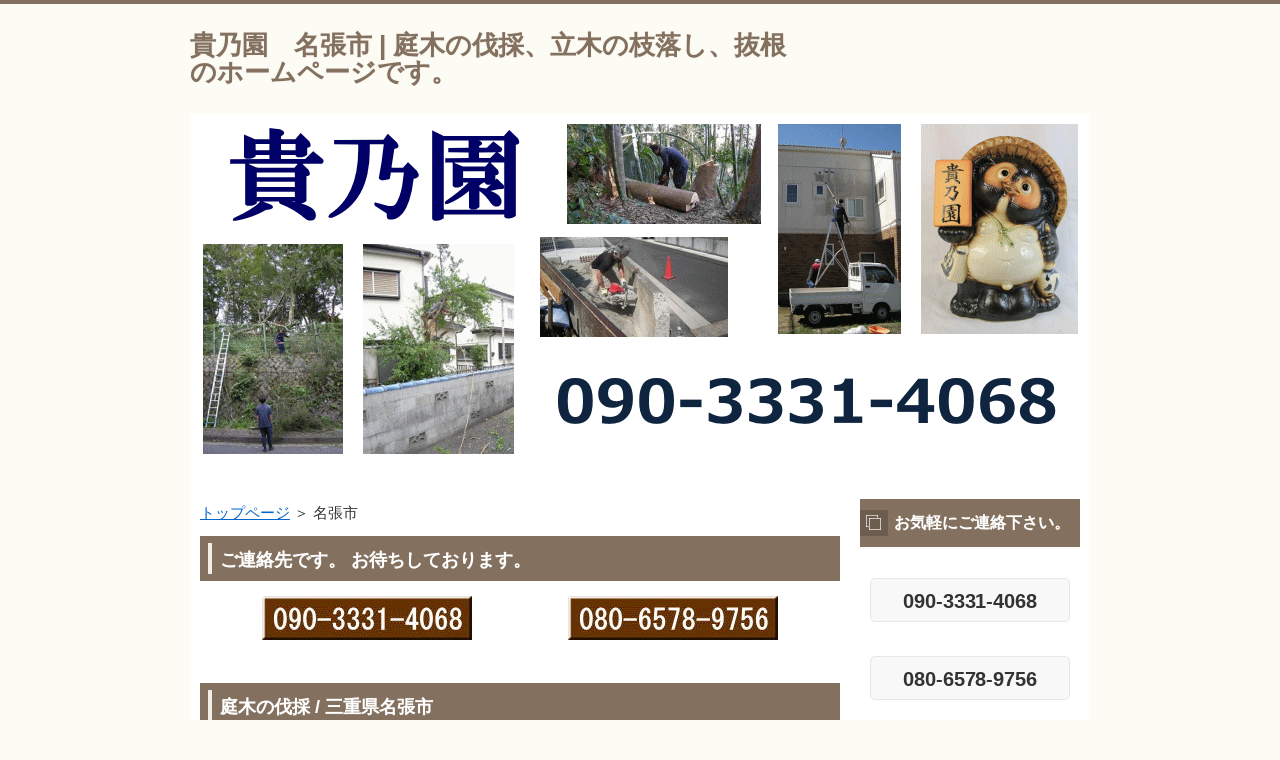

--- FILE ---
content_type: text/html
request_url: http://t15.ssk23.net/nabari/
body_size: 14289
content:
<?xml version="1.0" encoding="Shift_JIS"?>
<!DOCTYPE html PUBLIC "-//W3C//DTD XHTML 1.0 Transitional//EN" "http://www.w3.org/TR/xhtml1/DTD/xhtml1-transitional.dtd">
<html xmlns="http://www.w3.org/1999/xhtml" xml:lang="ja" lang="ja">
<head>
<meta http-equiv="Content-Type" content="text/html; charset=Shift_JIS" />
<meta http-equiv="Content-Style-Type" content="text/css" />
<meta http-equiv="Content-Script-Type" content="text/javascript" />
<meta name="viewport" content="width=device-width, initial-scale=1.0, minimum-scale=1.0, maximum-scale=1.0, user-scalable=no" />
<meta http-equiv="X-UA-Compatible" content="IE=edge,chrome=1" />
<title>貴乃園　名張市 | 庭木の伐採、立木の枝落し、抜根のホームページです。</title>
<meta name="keywords" content="名張市, 庭木, 伐採、立木, 枝落し, 草刈り, 抜根, 庭石, コンクリ, ブロック" />
<meta name="description" content="Tel : 090-4404-3659 | 貴乃園 三重県名張市 | 庭木の伐採、立木の枝落し、草刈り、抜根、庭石の撤去・残土の処分が得意です。 コンクリ斫り、ブロック解体、物置・プレハブ・カーポート・ウッドデッキ・看板撤去、高圧洗浄 etc.... 対応致します。" />
<script src="https://ajax.googleapis.com/ajax/libs/jquery/1.9.1/jquery.min.js" type="text/javascript"></script>
<script src="../js/config.js" type="text/javascript"></script>
<script src="../js/jquery.easing.1.3.js"></script>
<link rel="stylesheet" href="../styles.css" type="text/css" />
<link rel="stylesheet" href="../css/textstyles.css" type="text/css" />
<link rel="alternate" type="application/rss+xml" title="RSS" href="http://t15.ssk23.net/rss.xml" />

</head>
<body>
<div id="wrapper">
<div id="top">
<h1 id="logo"><a href="../">貴乃園　名張市 | 庭木の伐採、立木の枝落し、抜根のホームページです。</a></h1>
</div>

<div id="headerbox">
<div class="inner">
<div id="header">
<img src="../img/header.jpg" alt="貴乃園　名張市 | 庭木の伐採、立木の枝落し、抜根のホームページです。" />

</div>
</div>
</div>
<div id="column2">
<div id="contents">
<div id="layoutbox">
<div id="main">
<div id="siteNavi"><a href="../">トップページ</a> ＞ 名張市</div>
<h3><span>ご連絡先です。 お待ちしております。</span></h3>
<div id="space1">
<div class="layout_box" style="border-spacing: 8px 0">
<div class="layout_l" style="width: 50%">
<p class="txt-img" style="text-align:center"><a href="tel:09033314068"><img src="../img/090-3331-4068.jpg" alt="090-3331-4068" /></a></p>
</div>
<div class="layout_r" style="width: 50%">
<p class="txt-img" style="text-align:center"><img src="../img/080-6578-9756.jpg" alt="080-6578-9756" /></p>
</div>
</div>
</div>
<h2><span>庭木の伐採 / 三重県名張市</span></h2>

<div id="text1">

<ul>
<li>地上部分すべての樹木伐採撤去、抜根まで、あらゆる庭木の伐採作業を承ります。</li>
<li>高さ、太さにかかわらず、ご遠慮なくご相談ください。</li>
<li>長短ハシゴや脚立はもちろん、高所作業車・吊下げ式クレーン車の導入まで、効率的に作業いたします。</li>
<li>伐採した処分庭木のボリュームが大きいときには、パッカー車(圧縮収集車)を利用可能です。</li>
<li>処分持ち込先の限られる竹(特にモウソウチク)やシュロの伐採処分も承ります。</li>
<li>中が空洞で積載効率の悪い竹や笹がメインの場合には、粉砕機を持込み可能です。</li>
<li>年間365日営業ですので、土日祝日の伐採作業日指定も承ります。</li>
<li>エンジン式チェンソーでは、騒音のご心配がある場合には、電動チェンソーを持参可能ですので、予めお申し付けください。</li>
<li>同業個人事業主の手配が可能です。従い、当日の追加ご発注にも柔軟・迅速に対応いたします。</li>
<li>なお、小型の電動チェンソー及び脚立は、常時、トラックに積んでおります。</li>
</ul>
<p>&nbsp;</p>
<div class="layout_box responsive" style="border-spacing: 2px 0">
<div class="layout_l" style="width: 50%">
<div class="layout_box responsive" style="border-spacing: 2px 0"><div class="layout_l" style="width: 50%">
<p style="text-align:center;"><img src="../img/04 bassai.jpg" alt="庭木の伐採" /></p>
<p style="text-align:center;">庭木の伐採</p>
</div>
<div class="layout_r" style="width: 50%">
<p style="text-align:center;"><img src="../img/01 bassai.jpg" alt="大木の伐採" /></p>
<p style="text-align:center;">大木の伐採</p>
</div>
</div>
</div>
<div class="layout_r" style="width: 50%">
<div class="layout_box responsive" style="border-spacing: 2px 0"><div class="layout_l" style="width: 50%">
<p style="text-align:center;"><img src="../img/02 bassai.jpg" alt="切り株を残しての伐採" /></p>
<p style="text-align:center;">切り株を残しての伐採</p>
</div>
<div class="layout_r" style="width: 50%">
<p style="text-align:center;"><img src="../img/06 bassasi.jpg" alt="粉砕機とパッカー車" /></p>
<p style="text-align:center;">粉砕機とパッカー車</p>
</div>
</div>
</div>
</div>
<p>&nbsp;</p>

</div>

<h3><span>立木の枝落し / 名張市</span></h3>

<div id="text2">

<li>ご近所からの要望での越境枝の切落し</li>
<li>道路にはみ出した枝のカット</li>
<li>陽当たり改善の一部伐採</li>
<li>定期的な部分伐採</li>
<li>落葉前のスモールサイジング</li>
<li>電線対策</li>
</ul>
<p>　　高所作業車の導入も可能です。</p>
<p>&nbsp;</p>
<div class="layout_box responsive" style="border-spacing: 5px 0">
<div class="layout_l" style="width: 50%">
<p><img src="../img/51.jpg" alt="庭木の伐採　枝落し" /></p>
</div>
<div class="layout_r" style="width: 50%">
<p><img src="../img/kk.jpg" alt="立ち木の伐採　枝落し" /></p>
</div>
</div>
<p>&nbsp;</p>

</div>

<h3><span>草刈り・整地作業 / 三重県名張市</span></h3>

<div id="text3">

<ul>
<li>木の伐採前の大雑把な草刈りから、砂利を敷く為の丁寧な草刈りまで必要に応じ作業致します。</li>
<li>鉄の歯、ナイロンのワイヤー、手作業用鎌すべて対応可能です。</li>
<li>エンジン式刈払機では、騒音のご心配があるい場合には、電動刈払機を持参可能ですので、予めお申し付けください。</li>
</ul>
<p>&nbsp;</p>
<div class="layout_box responsive" style="border-spacing: 2px 0"><div class="layout_l" style="width: 50%">
<p style="text-align:center;"><img src="../img/180.jpg" alt="草刈り" />草刈り</p>
</div>
<div class="layout_r" style="width: 50%">
<p><img src="../img/181.jpg" alt="自走式草刈機" /></p>
<p style="text-align:center;">自走式草刈機</p>
</div>
</div>
<p>&nbsp;</p>

</div>

<h3><span>抜根作業、庭石の撤去、残土搬出 / 名張市</span></h3>

<div id="text4">

<ul>
<li>樹木の抜根は、ユニック車(吊上げ機械付き車両)での吊上げ、ミニショベルでの掘出し、完全手作業と現場に応じ対応致します。</li>
<li>庭石の撤去は、伐採ご注文と併せてご注文頂くケースが多いですが、単独でもご商談を承ります。</li>
</ul>
<p>&nbsp;</p>
<div class="layout_box responsive" style="border-spacing: 2px 0"><div class="layout_l" style="width: 33%">
<p><img src="../img/31 ne.jpg" alt="抜根作業" /></p>
</div>
<div class="layout_r" style="width: 67%">
<div class="layout_box responsive" style="border-spacing: 2px 0"><div class="layout_l" style="width: 50%">
<p><img src="../img/95 sotne.jpg" alt="庭石" /></p>
</div>
<div class="layout_r" style="width: 50%">
<p><img src="../img/96 stone.jpg" alt="残土処分" /></p>
</div>
</div>
</div>
</div>
<p>&nbsp;</p>

</div>

<h3><span>コンクリブロック・コンクリートの斫り撤去 / 三重県名張市</span></h3>

<div id="text5">

<ul>
<li>車庫の出入り口間口拡張のコンクリート塀の一部解体</li>
<li>７段積みコンクリートブロックを３段への上部のみ撤去</li>
<li>隣地購入により境界ブロック撤去</li>
<li>門柱の解体　　　　<span style="color:#0009C5"><span style="font-size:18px" class="lbg">その他解体工事を承ります。</span></span>　</li>
</ul>
<p>&nbsp;</p>
<div class="layout_box responsive" style="border-spacing: 2px 0"><div class="layout_l" style="width: 50%">
<div class="layout_box responsive" style="border-spacing: 2px 0"><div class="layout_l" style="width: 50%">
<p style="text-align:center;"><img src="../img/41 block.jpg" alt="ブロック塀の撤去" /></p>
<p style="text-align:center;">ブロック塀の撤去</p>
</div>
<div class="layout_r" style="width: 50%">
<p style="text-align:center;"><img src="../img/44 block.jpg" alt="ブロック斫り" /></p>
<p style="text-align:center;">ブロック斫り作業</p>
</div>
</div>
</div>
<div class="layout_r" style="width: 50%">
<div class="layout_box responsive" style="border-spacing: 2px 0"><div class="layout_l" style="width: 50%">
<p style="text-align:center;"><img src="../img/49 concreat.jpg" alt="エンジンカッター" /></p>
<p style="text-align:center;">エンジンカッター工事</p>
</div>
<div class="layout_r" style="width: 50%">
<p style="text-align:center;"><img src="../img/48 concreat.jpg" alt="門柱解体＆撤去" /></p>
<p style="text-align:center;">門柱解体撤去</p>
</div>
</div>
</div>
</div>
<p>&nbsp;</p>

</div>

<h3><span>プレハブ・物置小屋、ウッドデッキ、カーポート、看板 etc...の解体作業も承ります。 / 名張市</span></h3>

<div id="text6">

<ul>
<li>プレハブや物置の中には多少なりともご不用品が残っているケースがほとんどです。まとめて引き受けて処分します。</li>
<li>ウッドデッキについては、土台のコンクリートを処分する場合・しない場合ともに作業可能です。</li>
<li>カーポートと看板の撤去にも対応しています。</li>
</ul>
<p>&nbsp;</p>
<div class="layout_box responsive" style="border-spacing: 2px 0"><div class="layout_l" style="width: 50%">
<div class="layout_box responsive" style="border-spacing: 2px 0"><div class="layout_l" style="width: 50%">
<p style="text-align:center;"><img src="../img/53 house.jpg" alt="" /></p>
<p style="text-align:center;">プレハブ・物置の解体</p>
</div>
<div class="layout_r" style="width: 50%">
<p style="text-align:center;"><img src="../img/71 wooddeck.jpg" alt="ウッドデッキ解体" /></p>
<p style="text-align:center;">ウッドデッキ解体</p>
</div>
</div>
</div>
<div class="layout_r" style="width: 50%">
<div class="layout_box responsive" style="border-spacing: 2px 0"><div class="layout_l" style="width: 50%">
<p style="text-align:center;"><img src="../img/61 car.jpg" alt="カーポート解体" /></p>
<p style="text-align:center;">カーポート解体</p>
</div>
<div class="layout_r" style="width: 50%">
<p style="text-align:center;"><img src="../img/g2.jpg" alt="看板撤去" /></p>
<p style="text-align:center;">看板撤去</p>
</div>
</div>
</div>
</div>
<p>&nbsp;</p>

</div>

<h3><span>高圧洗浄を始めました。 三重県名張市</span></h3>

<div id="text7">

<ul>
<li>庭木の伐採用の長梯子や大脚立がありますので、２階建てまでを条件に高圧洗浄作業を承ります。</li>
<li>とくに、足場は設置いたしません。</li>
<li>新築同様とまではいきませんが、見違えるように奇麗になります。</li>
<li>『庭木伐採』と同日の作業も可能です。</li>
</ul>
<p>&nbsp;</p>
<div class="layout_box responsive" style="border-spacing: 2px 0"><div class="layout_l" style="width: 50%">
<div class="layout_box responsive" style="border-spacing: 2px 0"><div class="layout_l" style="width: 50%">
<p><img src="../img/81 kouatsu.jpg" alt="高圧洗浄" /></p>
</div>
<div class="layout_r" style="width: 50%">
<p><img src="../img/gaby.jpg" alt="名張市, 庭木, 伐採、立木, 枝落し, 草刈り, 抜根, 庭石, コンクリ, ブロック" /></p>
</div>
</div>
</div>
<div class="layout_r" style="width: 50%">
<div class="layout_box responsive" style="border-spacing: 2px 0"><div class="layout_l" style="width: 50%">
<p><img src="../img/82 kouatsu.jpg" alt="名張市, 庭木, 伐採、立木, 枝落し, 草刈り, 抜根, 庭石, コンクリ, ブロック" /></p>
</div>
<div class="layout_r" style="width: 50%">
<p><img src="../img/ma.jpg" alt="名張市, 庭木, 伐採、立木, 枝落し, 草刈り, 抜根, 庭石, コンクリ, ブロック" /></p>
</div>
</div>
</div>
</div>
<p>&nbsp;</p>

</div>

<h3><span>庭木伐採の貴乃園　出張エリア / 三重県名張市以外へも伺います。</span></h3>

<div id="text8">

<p><img src="../img/mie.jpg" alt="名張市, 庭木, 伐採、立木, 枝落し, 草刈り, 抜根, 庭石, コンクリ, ブロック" /></p>

</div>


</div>
<div id="menu">

<h4><span>お気軽にご連絡下さい。</span></h4>
<div class="menubox"><div id="space3"><br />
<div class="btn04 green btn-rounded fnt20"><a href="tel:09033314068">090-3331-4068</a></div>
<br />
<div class="btn04 green btn-rounded fnt20"><a href="tel:08065789756">080-6578-9756</a></div>
<br />
<p class="txt-img" style="text-align: center"><a href="http://used23.com/phpformmail4/" rel="noopener" target="_blank"><img src="../img/9.jpg" width="144" height="53" class="image-center" alt="お問い合わせフォーム" /></a></p>
<br />
<div class="btn04 pink btn-rounded fnt16"><a href="mailto:nagoya@wp23.net">nagoya@wp23.net</a></div>
</div></div>
<h4><span>メニュー</span></h4>
<div class="menubox menulist"><ul id="menu1">
<li><a href="../">サイトの Index.</a></li>
<li><a href="../map/">出張エリア</a></li>
<li><a href="../us/">サイト運営者</a></li>
</ul></div>
<h4><span>最近の投稿</span></h4>
<div class="menubox menulist"><ul id="menu2">
<li><a href="../entry34.html">大銀杏を高所作業車で伐採</a></li>
<li><a href="../entry33.html">営業電話はご遠慮ください。</a></li>
<li><a href="../entry32.html">高齢者向け住宅からの退去お手伝い</a></li>
<li><a href="../entry31.html">高所作業車で高圧洗浄</a></li>
<li><a href="../entry30.html">花壇の掘り出し撤去</a></li>
</ul></div>
<h4><span>「解体ステーション」　出張エリア</span></h4>
<div class="menubox menulist"><ul id="menu3">
<li><a href="../matsusaka/">松阪市</a></li>
<li><a href="../suzuka/">鈴鹿市</a></li>
<li><a href="../kuwana/">桑名市</a></li>
<li><a href="../yokkaichi/">四日市市</a></li>
<li><a href="../kameyama/">亀山市</a></li>
<li><a href="../ise/">伊勢市</a></li>
<li><a href="../inabe/">いなべ市</a></li>
<li><a href="../tsu/">三重県津市</a></li>
<li><a href="../iga/">伊賀市</a></li>
<li><a href="../nabari/">名張市</a></li>
<li><a href="../toba/">鳥羽市</a></li>
<li><a href="../shima/">志摩市</a></li>
<li><a href="../toin/">東員町</a></li>
<li><a href="../asahi/">朝日町</a></li>
<li><a href="../kawagoe/">川越町</a></li>
<li><a href="../komono/">菰野町</a></li>
<li><a href="../kisosaki/">木曽岬町</a></li>
<li><a href="../tamaki/">玉城町</a></li>
<li><a href="../meiwa/">明和町</a></li>
<li><a href="../taki/">多気町</a></li>
<li><a href="../watarai/">度会町</a></li>
<li><a href="../taiki/">大紀町</a></li>
<li><a href="../minamiise/">南伊勢町</a></li>
<li><a href="../odai/">大台町</a></li>
<li><a href="../yatomi/">愛知県弥富市</a></li>
<li><a href="../tobishima/">飛島村</a></li>
<li><a href="../nagoya/">名古屋市</a></li>
</ul></div>

</div>
<br class="clear" />
</div>
<div id="pagetop"><a href="#top">このページの先頭へ戻る</a></div>
</div>
</div>
<div id="footer">
<div class="inner">
<div id="footsub"><a href="../sitemap.html">サイトマップ</a></div>
</div>
<div class="copyright">Copyright (C) 2026 貴乃園　三重 | 庭木の伐採、立木の枝落し、抜根のホームページです。All Rights Reserved.</div>
</div>
</div>
</body>
</html>

--- FILE ---
content_type: text/css
request_url: http://t15.ssk23.net/styles.css
body_size: 47979
content:
@charset "shift_jis";
@import url("./css/tables.css");
@import url("./css/commonstyles.css");
@import url("./css/textstyles.css");
/*
==================================================
スタイルの初期化
==================================================
*/
*{
	margin: 0;
	padding: 0;
}
html, body, div, span, applet, object, iframe, h1, h2, h3, h4, h5, h6, p, blockquote, pre, a, abbr, acronym, address, big, cite, code, del, dfn, em, font, img, ins, kbd, q, s, samp, small, strike, strong, sub, sup, tt, var, b, u, i, center, dl, dt, dd, ol, ul, li, fieldset, form, label, legend, table, caption {
	background: transparent;
	border: 0;
	font-size: 100%;
	outline: 0;
	vertical-align: baseline;
}
blockquote:before, blockquote:after, q:before, q:after {
	content: '';
	content: none;
}
body { line-height: 1; }
ol, ul { list-style: none; }
blockquote, q { quotes: none; }
div, p, h1, h2, h3, h4, h5, h6 {
	_zoom: 1;
	display: block;
	text-align: left;
}
img {
	border: 0;
}
@media screen and (max-width: 899px) {
	img {
		font-size: 0;
		height: auto;
		line-height: 0;
		max-width: 100%;
		vertical-align: top;
	}
}
@media screen and (max-width: 640px) {
	img {
		float: none !important;
	}
}
:focus { outline: 0; }
ins { text-decoration: none; }
del { text-decoration: line-through; }
table {
	border-collapse: collapse;
	border-spacing: 0;
}
input, select {
	vertical-align: middle;
}
/*
==================================================
基本スタイル
==================================================
*/
body {
	background-color: #fcfbf4;
	border-top: 4px solid #83705e;
	color: #333333;
	font-family: 'メイリオ', Helvetica, 'Hiragino Kaku Gothic Pro', sans-serif;
	font-size: 15px;
	line-height: 180%;
	text-align: center;
	letter-spacing: -0.001em;		/* iOS4でのテキストの隙間への対応 */
	-webkit-text-size-adjust: 100%;		/* 文字サイズの自動調整機能のキャンセル */
}
h1, h2, h3, h4, h5, h6, .title, dt {
	font-family: 'ヒラギノ角ゴ Pro W3','Hiragino Kaku Gothic Pro','メイリオ',Meiryo,Verdana,'ＭＳ Ｐゴシック',sans-serif;
	font-weight: 700;
}
.clear {
	clear: both;
	font-size: 1px;
	line-height: 0;
}
/* リスト
==================================================
*/
ul {
	margin: 0 10px;
	padding: 10px 0;
}
ul li {
	background-image: url(img/li.png);
	background-position: 5px 8px;
	background-repeat: no-repeat;
	padding: 0 0 0 16px;
}
ol {
	list-style-type: decimal;
	margin: 0 10px;
	padding: 10px 0 10px 35px;
}
/* リンク
==================================================
*/
a { color: #0066cc; }
a:hover {
	color: #0066cc;
	text-decoration: none;
}
a:hover img {
	background: none !important;
}
a img { background: none !important; }
#main a:hover, #menu a:hover, #rmenu a:hover, #pagetop a:hover {
	left: 1px;
	position: relative;
	top: 1px;
}
@media screen and (max-width: 640px) {
	#main a:hover, #menu a:hover, #rmenu a:hover, #pagetop a:hover {
		left: 0;
		position: static;
		top: 0;
	}
}
/*
==================================================
全体
==================================================
*/
/* レイアウト
==================================================
*/
#wrapper {
	overflow: hidden;
	text-align: center;
}
#contents {
	margin: 0 auto;
	padding: 30px 0 50px;
	position: relative;
	text-align: center;
	width: 900px;
	background-color: #FFF;
}
#layoutbox{
	background-color: #FFF;
	overflow: hidden;
	padding: 5px 10px;
}
#siteNavi {
	font-size: 15px;
	margin-bottom: 10px;
}
@media screen and (max-width: 899px) {
	#contents {
		padding: 30px 10px 50px;
		width: auto;
	}
	#layoutbox{
		padding: 5px;
	}
}
@media screen and (max-width: 640px) {
	#contents {
		padding: 15px 0 50px;
	}
	#layoutbox{
		padding: 5px 0;
	}
	#siteNavi {
		font-size: 13px;
		margin-bottom: 5px;
		padding: 0 10px;
	}
}
/* ページ上部へ戻る
==================================================
*/
#pagetop {
	bottom: -3px;
	clear: both;
	position: absolute;
	right: 10px;
	z-index: 5;
}
#pagetop a {
	background-image: url(img/pagetop_button.png);
	background-position: left top;
	background-repeat: no-repeat;
	display: block;
	height: 28px;
	overflow: hidden;
	text-indent: -9999px;
	width: 100px;
}
@media screen and (max-width: 899px) {
	#pagetop {
		right: 10px;
	}
	#pagetop a {
		background-image: url(img/pagetop_button2@.png);
		background-position: right top;
		padding-right: 50px;
	}
}
@media screen and (max-width: 640px) {
	#pagetop {
		bottom: 0;
		overflow: hidden;
		right: 0;
		width: 100%;
		border-top: 3px solid #e5e3da;
	}
	#pagetop a {
		background-image: url(img/pagetop_button_smp.png);
		background-position: center center;
		background-repeat: no-repeat;
		background-color: #83705e;
		border: none;
		font-size: 13px;
		height: 40px;
		line-height: 40px;
		padding: 0;
		position: relative;
		text-align: center;
		width: 100%;
	}
}
/* 検索ボックス
==================================================
*/
#searchbox {
	background-image: url(img/search_input.png);
	background-position: right top;
	background-repeat: no-repeat;
	font-size: 12px;
	left: auto;
	height: 28px;
	margin-left: 0;
	position: absolute;
	top: 2px;
	width: 100%;
	max-width: 900px;
}
#searchbox input {
	background-color: transparent;
	border: none;
	cursor: pointer;
	height: 24px;
	overflow: hidden;
	position: absolute;
	right: 170px;
	text-indent: -9999px;
	top: 2px;
	vertical-align: middle;
	width: 28px;
}
#searchbox form {
	margin: 0;
	padding: 0;
	position: relative;
}
#searchbox .skwd {
	background-image: none;
	border: 0 none;
	cursor: auto;
	font-size: 12px;
	right: 6px;
	line-height: 18px;
	text-indent: 0;
	width: 160px;
}
@media screen and (max-width: 640px) {
	#searchbox {
		background-color: #83705e;
		background-image: url(img/searchbutton.png);
		background-position: 15px 5px;
		background-repeat: no-repeat;
		margin: 10px auto 5px;
		padding: 0 15px;
		height: 40px;
		top: auto;
		right: auto;
		position: relative;
		width: 100%;
		color: #333;
	}
	#searchbox input {
		width: 30px;
		height: 26px;
		padding: 0;
		color: #333;
		left: 0px;
		-webkit-appearance: none;
	}
	#searchbox input.skwd {
		font-size: 14px;
		margin: 0 0 0 30px;
		padding: 0px 5px 0 5px;
		background-color: #fff;
		overflow: hidden;
		max-width: 100%;
		width: 82%;
	}
}
/* 回り込み・回り込み解除
==================================================
*/
.txt-img {
}
.txt-img img{
	margin: 0 8px 8px 8px;
}
.center {
	margin-bottom: 5px;
	margin-top: 5px;
	text-align: center;
}
.float-l { float: left;}
.float-r { float: right;}
.float-l img,
.float-r img {
	margin-bottom: 20px;
}
.float-l img { 
	margin-right: 20px;
}
.float-r img {
	margin-left: 20px;
}
.clear, .FloatEnd {
	clear: both;
	font-size: 1px;
	height: 0;
	line-height: 0;
}
/* (スマホ用)画像の中央揃え処理 */
@media screen and (max-width: 640px) {
	.txt-img{
		padding: 0 10px;
		text-align: center !important;
	}
	.txt-img,.txt-img img{
		float:none !important;
	}
	.float-l p,.float-l{
		text-align:center;
		float:none;
	}
}
/*
==================================================
トップ部分
==================================================
*/
/* トップ
==================================================
*/
#top {
	margin: 0 auto;
	text-align: left;
	width: 900px;
}
#top #logo, #top h1 {
	padding: 28px 0;
	width: 600px;
}
#top #logo a, #top h1 a {
	color: #83705e;
	text-shadow: 0 0 1px rgba(131,112,94,.3);
	font-size: 26px;
	font-weight: 600;
	text-decoration: none;
}
#top #logo a img, #top h1 a img {
	vertical-align: middle;
}
@media screen and (max-width: 899px) {
	#top {
		width: auto;
	}
	#top #logo, #top h1 {
		-webkit-box-sizing: border-box;
		-moz-box-sizing: border-box;
		box-sizing: border-box;
		padding: 28px 0 28px 10px;
		width: 66.6666666667%;
	}
}
@media screen and (max-width: 640px) {
	#top #logo, #top h1 {
		padding: 18px 60px 18px 10px;
		width: auto;
	}
	#top #logo a, #top h1 a {
		font-size: 18px;
	}
}
/* ヘッダー
==================================================
*/
#headerbox .inner {
	text-align: center;
}
#header {
	height: 350px;
	margin: 0 auto;
	position: relative;
	text-align: left;
	width: 900px;
}
#header img {
	left: 0;
	position: absolute;
	top: 0;
}
#header #headertxt {
	left: 50%;
	position: absolute;
	top: 80px;
	width: 45%;
}
#header .title, #header .desc{
	padding-left: 5px;
	padding-right: 5px;
}
#header .title a {
	color:#83705e;
	text-shadow: 0 0 1px rgba(131,112,94,.3);
	font-size: 28px;
	font-weight: 700;
	line-height: 120%;
	text-decoration: none;
	word-wrap: break-word;
}
#header .desc {
	color:#333;
	font-size: 15px;
	line-height: 160%;
	padding-top: 15px;
	word-wrap: break-word;
}
#header .desc span {
	color:#333;
	font-size: 15px;
	padding-top: 15px;
}
@media screen and (max-width: 899px) {
	#headerbox {
		position: relative;
	}
	#header {
		height: auto !important;
		width: auto;
	}
	#header img {
		position: static;
	}
}
@media screen and (max-width: 640px) {
	#header #headertxt {
		padding: 15px 15px 5px;
		position: static;
		width: auto;
	}
	#header .title {
		text-align: center;
		text-shadow: 1px 1px 1px rgb(204, 204, 204);
	}
	#header .title a {
		color:#83705e;
		font-size: 20px;
	}
	#header .desc {
		color:#343434;
		font-size: 12px;
	}
}
/* トップメニュー
==================================================
*/
*:first-child+html body {
	padding-left: 1px;
}
#nav {
	border-bottom: 4px solid #a19572;
	background-color: #6d5d4e;
}
#topmenubox {
	margin: 0 auto;
	text-align: center;
	width: 916px;
}
#topmenubox #topmenubtn {
	display: none;
}
#topmenu ul,#topmenu li{
	list-style-image: none;
	list-style-type: none;
	background-image: none;
}
#topmenu ul {
	font-family: 'ヒラギノ角ゴ Pro W3','Hiragino Kaku Gothic Pro','メイリオ',Meiryo,Verdana,'ＭＳ Ｐゴシック',sans-serif;
	font-weight: 700;
	overflow: hidden;
	width: 900px;
	padding: 10px 0;
}
#topmenu li {
	border-left: 1px solid #a19572;
	border-right: 1px solid #83705e;
	padding: 0;
	float: left;
	width: 148px;
}
#topmenu li:last-child{
	border-right: 1px solid #a19572;
}
#topmenu li a {
	list-style-image: none;
	color: #fff;
	display: block;
	font-size: 1em;
	text-shadow: 0 0 1px rgba(255,255,255,.3);
	overflow: hidden;
	padding: 3px;
	text-align: center;
	text-decoration: none;
}
#topmenu li a:hover {
	text-decoration: underline;
}
@media screen and (max-width: 899px) {
	#topmenubox {
		padding: 0;
		width: auto;
	}
	#topmenu ul {
		background: none repeat scroll 0 0 transparent;
		display: table;
		width: 100%;
		clear: both;
		margin: 0;
	}
	#topmenu li {
		background: none repeat scroll 0 0 transparent;
		display: table-cell;
		float: none;
		margin: 0;
		padding: 0;
		width: auto;
	}
	#topmenu li:before {
		clear: both;
		background-color: transparent;
		content: "";
		height: auto;
		left: auto;
		position: static;
		top: auto;
		width: auto;
	}
	#topmenu li a {
		position: relative;
	}
}
@media screen and (max-width: 640px) {
	#nav {
		border-bottom: none;
		background-color: none;
	}
	#topmenubox {
		padding: 0;
		position: relative;
		margin: 0;
	}
	#topmenubox #topmenubtn {
		color: #83705e;
		cursor: pointer;
		display: block;
		font-size: 10px;
		height: 20px;
		padding-top: 15px;
		position: absolute;
		right: 10px;
		text-align: center;
		top: -45px;
		width: 40px;
	}
	#topmenubox #topmenubtn:before {
		border-bottom: 3px solid #83705e;
		border-top: 3px solid #83705e;
		content: "";
		height: 3px;
		left: 7px;
		position: absolute;
		top: 0;
		width: 26px;
	}
	#topmenubox #topmenubtn:after {
		border-top: 3px solid #83705e;
		content: "";
		height: 0;
		left: 7px;
		position: absolute;
		top: 12px;
		width: 26px;
	}
	#topmenu ul {
		display: none;
		table-layout: auto;
		margin: 0;
		padding: 0;
	}
	#topmenu ul.menuon {
		display: block;
	}
	#topmenu li {
		border-bottom: 1px solid #a19572;
		display: block;
		text-align: left;
	}
	#topmenu li:last-child {
		border-bottom: none;
	}
	#topmenu li a {
		color: #fff;
		padding: 8px 45px 8px 20px;
		position: relative;
		text-align: left;
	}
	#topmenu li a:before {
		border-bottom: none;
		border-left: none;
		border-right: 2px solid #ffffff;
		border-top: 2px solid #ffffff;
		background-color: transparent;
		height: 5px;
		margin-top: -4px;
		right: 20px;
		top: 50%;
		-webkit-transform: rotate(45deg);
		transform: rotate(45deg);
		width: 5px;
	}
	#topmenu li:first-child a:after {
		background-color: transparent;
		left: 0;
		width: 0;
	}
	#topmenu li:last-child{
		border-right: none;
	}
}
/*
==================================================
メインコンテンツ
==================================================
*/
/* 記事領域
==================================================
*/
#main {
	float: right;
	overflow: hidden;
	word-wrap: break-word;
	width: 640px;
}
@media screen and (max-width: 899px) {
	#main {
		width: 72.2222222222%;
	}
}
@media screen and (max-width: 640px) {
	#main {
		float: none;
		width: 100%;
	}
}
#main .text, #text1, #text2, #text3, #text4, #text5, #text6, #text7, #text8, #text9, #text10, #space1, #space2 {
	margin-bottom: 20px;
	overflow: hidden;
	padding: 10px;
}
/* 見出し
==================================================
*/
#main h2, #main h3 {
	background-color: #83705e;
	margin-bottom: 5px;
	padding: 5px 0;
}
#main h2 span, #main h3 span {
	display: block;
	border-left: 4px solid #f1efe5;
	color: #FFF;
	font-size: 18px;
	text-shadow: 0 0 1px rgba(255,255,255,.3);
	margin: 2px 8px;
	padding: 4px 0 0 8px;
}
#main .text h3, #text1 h3, #text2 h3, #text3 h3, #text4 h3, #text5 h3, #text6 h3, #text7 h3, #text8 h3, #text9 h3, #text10 h3, #space1 h3, #space2 h3 {
	margin: 0 0 5px -10px;
}
#main h4 {
	background-image: url(img/h4-border-Bottom.gif);
	background-position: left bottom;
	background-repeat: repeat-x;
	margin: 5px auto;
	position: relative;
}
#main h4 span {
	background-image: url(img/h4.png);
	background-position: left 10px;
	background-repeat: no-repeat;
	color: #83705e;
	text-shadow: 0 0 1px rgba(131,112,94,.3);
	display: block;
	font-size: 17px;
	padding: 3px 0 3px 12px;
	position: relative;
}
#main h5 {
	background-image: url(img/h5.png);
	background-position: left top;
	background-repeat: no-repeat;
	color: #333333;
	text-shadow: 0 0 1px rgba(51,51,51,.1);
	font-size: 16px;
	line-height: 150%;
	margin: 3px auto;
	padding-left: 28px;
}
#main h6 {
	background-image: url(img/h6.png);
	background-position: left 1px;
	background-repeat: no-repeat;
	color: #333333;
	text-shadow: 0 0 1px rgba(51,51,51,.1);
	font-size: 16px;
	margin: 3px auto;
	padding-left: 22px;
	line-height: 140%;
}
#main .atn02 {
	background-color: #f2f2f2;
	background-image: url(img/atn_02.gif);
	background-position: 14px 14px;
	background-repeat: no-repeat;
	margin: 20px 0 10px;
	overflow: hidden;
	padding: 20px 20px 20px 50px;
}
@media all and (-webkit-min-device-pixel-ratio: 1.5) {
	#main .atn02 {
		background-image: url(img/atn_02@2x.gif);
		-webkit-background-size: 22px 32px;
		background-size: 22px 32px;
	}
}
#main .atn02 span {
	border-bottom: 1px dashed #c2c2c2;
	color: #4d4d4d;
	font-weight: bold;
	padding-bottom: 3px;
}
@media screen and (max-width: 640px) {
	#main h2, #main h3 {
		margin: 0;
	}
	#main .text h3, #text1 h3, #text2 h3, #text3 h3, #text4 h3, #text5 h3, #text6 h3, #text7 h3, #text8 h3, #text9 h3, #text10 h3, #space1 h3, #space2 h3 {
		margin: 20px -10px 10px;
	}
}
/*
==================================================
サイドメニュー
==================================================
*/
/* メニュー
==================================================
*/
#menu img{
	max-width:100%;
	height:auto;
}
#menu {
	float: left;
	overflow: hidden;
	width: 220px;
}
#menu ul#newEntry, #menu ul#entryarchive, #rmenu ul#newEntry, #rmenu ul#entryarchive {
	background-image: url(img/menubox_bg.gif);
	background-position: center bottom;
	background-repeat: repeat-x;
	padding: 0 0 5px 0;
}
#menu .rankbox {
	border-bottom: 1px solid #E6E6E6;
	font-size: 12px;
	margin-bottom: 10px;
	padding-bottom: 10px;
}
#menu .rankbox img {
	width: 185px;
}
.menubox {
	margin-bottom: 25px;
}
.menulist {
	margin-bottom: 0 !important;
	overflow: hidden;
}
.menulist ul {
	margin-bottom: 25px;
	padding: 0 0 5px 0;
}
.menulist li {
	background: none repeat scroll 0 0 transparent;
	border-bottom: 1px solid #e6e6e6;
	line-height: 150%;
	padding: 0;
	position: relative;
}
.menulist li a {
	background-image: url(img/menu_bg.png);
	background-position: 1px 17px;
	background-repeat: no-repeat;
	color: #333333;
	display: block;
	font-size: 14px;
	padding: 12px 10px 12px 15px;
	text-decoration: none;
}
.menulist li a:hover {
	color: #998b84;
	text-decoration: underline;
}
.menulist .l2 a {
	background-image: url(img/menu_bg2.png);
	background-position: 15px 18px;
	font-weight: normal;
	padding-left: 26px;
}
.menulist .l3 a {
	background-image: url(img/menu_bg2.png);
	background-position: 30px 18px;
	font-weight: normal;
	padding-left: 41px;
}
#menu .title, #rmenu .title, #menu h4, #rmenu h4 {
	background-color: #83705e;
	border-bottom: 2px solid #fafafa;
	overflow: hidden;
	position: relative;
	text-shadow: none;
	margin: 0;
}
#menu .title span, #rmenu .title span, #menu h4 span, #rmenu h4 span {
	background-image: url(img/menu-h4.png);
	background-position: left 11px;
	background-repeat: no-repeat;
	color: #fff;	text-shadow: 0 0 1px rgba(255,255,255,.3);
	display: block;
	font-size: 16px;
	padding: 14px 8px 14px 34px;
	line-height: 130%;
}
@media screen and (max-width: 899px) {
	#menu {
		width: 24.4444444444%;
	}
	#column2 .menulist li a , .menulist .l2 a , .menulist .l3 a {
		position: relative;
	}
}
@media screen and (max-width: 640px) {
	#menu {
		float: none;
		width: 100%;
	}
	#menu .title, #rmenu .title, #menu h4, #rmenu h4 {
		margin-left: 0;
	}
	#menu .title span, #rmenu .title span, #menu h4 span, #rmenu h4 span {
		font-size: 18px;
	}
	.menulist ul {
		margin-bottom: 5px;
	}
	.menulist .l2,
	.menulist .l3 {
		display: none;
	}
	.menubox {
		margin-bottom: 0;
	}
	#menu .title span, #rmenu .title span, #menu h4 span, #rmenu h4 span {
		border-bottom: 1px solid #e6e6e6;
		border-left: none;
		border-right: none;
		border-top: 1px solid #e6e6e6;
	}
}
/* バナー領域
==================================================
*/
.bannerbox {
	background-color: #FFF;
	-webkit-border-radius: 6px;
	-moz-border-radius: 6px;
	border-radius: 6px;
	margin-bottom: 10px;
	position: relative;
}
.bannerbox ul {
	padding: 5px;
}
.bannerbox li {
	background: none repeat scroll 0 0 transparent;
	margin-bottom: 5px;
	padding: 0;
}
.bannerbox li a {
	font-size: 15px;
}
.bannerbox li a img {
	vertical-align: bottom; 
}
@media screen and (max-width: 899px) {
	.bannerbox li:before {
		background-color: transparent;
		content: "";
		height: auto;
		left: auto;
		position: static;
		top: auto;
		width: auto;
	}
	.menulist li:before {
		background-color: transparent;
	}
}
@media screen and (max-width: 640px) {
	.bannerbox li {
		margin-bottom: 10px;
		text-align: center;
	}
}
/* 最新記事・アーカイブ
==================================================
*/
ul#newEntry li, ul#entryarchive li {
	background: none repeat scroll 0 0 transparent;
	border-bottom: 1px solid #E6E6E6;
	font-size: 12px;
	line-height: 140%;
	padding: 15px 10px;
}
@media screen and (max-width: 899px) {
	ul#newEntry li:before, ul#entryarchive li:before {
		background-color: transparent;
		content: "";
		height: auto;
		left: auto;
		position: static;
		top: auto;
		width: auto;
	}
}
/*
==================================================
フッター
==================================================
*/
#footer {
	border-top: 3px solid #e5e3da;
	background-color: #83705e;
	color: #FFF;
	font-size: 12px;
	margin: 0 auto;
	text-align: center;
}
#footer .inner {
	margin: 0 auto;
	overflow: hidden;
	padding: 2px 0 2px;
	width: 900px;
	text-align: center;
	font-size: 13px;
}
#footer a {
	color: #FFF;
}
#footer p {
	float: right;
	overflow: hidden;
	position: relative;
	word-wrap: break-word;
}
#footlinkbox {
	background-color: #83705e;
	padding: 10px 10px 5px;
	text-align: center;
}
#footermenu {
	ont-size: 0;
	letter-spacing: -.40em;
	line-height: 26px;
	margin: 0 auto;
	text-align: left;
	max-width: 900px;
}
#footermenu span {
	display: inline-block;
	margin: 0 25px 5px 0;
	*display: inline;
	*zoom: 1;
}
#footermenu a {
	border-right: 1px solid #a19572;
	color: #fff;
	letter-spacing: normal;
	line-height: 140%;
	font-size: 12px;
	padding-right: 25px;
	text-decoration: none;
}
#footermenu a:hover {
	text-decoration: underline;
}
#footer #footsub {
	text-align: center;
	max-width: 900px;
	height: auto;
	margin: 10px auto 0;
}
#footer .copyright {
	display: block;
	background-color: #6d5d4e;
	line-height: 28px;
	text-align: center;
	font-size: 14px;
}
@media screen and (max-width: 899px) {
	#footer .inner {
		text-align: center;
		max-width: 100%;
	}
	#footlinkbox {
		padding: 15px 0 5px 10px;
	}
	#footermenu {
		max-width: 100%;
	}
}
@media screen and (max-width: 640px) {
	#footer {
		background-image: none;
		border-top: none;
	}
	#footlinkbox {
		margin-bottom: 0;
		padding: 0;
	}
	#footermenu span {
		border-bottom: 1px solid #a19572;
		display: block;
		margin: 0;
	}
	#footermenu a {
		border-right: none;
		display: block;
		font-size: 13px;
		padding: 12px 24px 12px 10px;
		position: relative;
		text-decoration: none;
	}
	#footermenu {
		position: static;
		width: auto;
		margin: 0;
		padding: 0;
	}
	#footer .inner {
		background-color: #83705e;
		padding: 0px 10px 10px 0;
		line-height: 130%;
	}
	#footer #footsub {
		text-align: center;
	}
	#footer #footsub a {
		text-decoration: none;
	}
	#footer #footsub a:first-child {
		border-left: none;
	}
}
/*
==================================================
トップページ
==================================================
*/
#whatsnew {
	margin-bottom: 20px;
	position: relative;
}
#whatsnew .title {
	background-color: #83705e;
	margin-bottom: 5px;
	padding: 5px 0;
}
#whatsnew .title span {
	background-image: url(img/whatsnew_title.png);
	background-position: left top;
	background-repeat: no-repeat;
	display: block;
	color: #FFF;	text-shadow: 0 0 1px rgba(255,255,255,.3);
	font-size: 18px;
	font-weight: 600;
	margin: 2px 0px;
	padding: 4px 38px;
}
#whatsnew ul {
	padding: 0;
}
#whatsnew ul li {
	background: none repeat scroll 0 0 transparent;
	border-bottom: 1px dotted #ccc;
	font-size: 15px;
	padding: 10px 15px;
	position: relative;
}
#whatsnew ul li span {
	padding-right: 10px;
}
@media screen and (max-width: 899px) {
	#whatsnew .title {
		position: relative;
	}
	#whatsnew ul li:before {
		background-color: transparent;
	}
}
@media screen and (max-width: 640px) {
	#whatsnew {
		background-color: #fbfbfb;
		margin-bottom: 0;
		padding: 10px 0 0;
	}
	#whatsnew .title {
		margin-right: 0;
		border-bottom: none;
	}
	#whatsnew ul {
		background-color: #ffffff;
		border-bottom: 1px solid #e6e6e6;
	}
	#whatsnew ul:last-child {
		border-bottom: none;
	}
	#whatsnew ul li:last-child {
		border-bottom: none;
	}
	#whatsnew ul li span {
		color: #666666;
		display: block;
		padding-right: 0;
	}
}
/*
==================================================
カテゴリーページ
==================================================
*/
#categorylist {
	padding: 10px;
}
#categorylist .catbox {
	background-color: #fcfbf4;
	margin-right: 10px;
	margin-bottom: 30px;
	overflow: hidden;
	position: relative;
	font-size: 15px;
	_height: 1%;
}
#categorylist .thumb {
	float: left;
	padding: 0 20px 0 0;
}
#categorylist .thumb img {
	vertical-align: bottom;
}
#categorylist .body {
	overflow: hidden;
}
#categorylist .title {
	background-image: url(img/h4-border-Bottom.gif);
	background-position: left bottom;
	background-repeat: repeat-x;
	font-weight: 700;
	margin-bottom: 10px;
	overflow: hidden;
	padding: 10px 15px 8px 15px;
}
#categorylist .title a {
	background-image: url(img/category_title.png);
	background-position: left 9px;
	background-repeat: no-repeat;
	color: #83705e;
	font-size: 18px;
	line-height: 1.6;
	text-decoration: none;
	padding: 6px 22px 13px;
}
#categorylist p {
	font-size: 15px;
	line-height: 170%;
	padding: 0 15px;
}
#categorylist .more {
	float: right;
	height: 30px;
	margin: 10px 1px 1px 0;
	padding: 0 15px 15px 0;
	_height: 1%;
}
#categorylist .more a {
	background-image: url(img/button_more2.png);
	background-position: right 6px;
	background-repeat: no-repeat;
	display: block;
	padding-right: 19px;
	color: #83705e;
}
#pagelist {
	margin-bottom: 10px;
	margin-top: 10px;
	padding: 10px;
	text-align: center;
}
#pagelist ul {
	letter-spacing: -0.4em;
	padding: 0;
}
#pagelist li {
	background: none repeat scroll 0 0 transparent;
	display: inline-block;
	letter-spacing: normal;
	list-style-type: none;
	margin: 0 5px 10px;
	padding: 0;
	*display: inline;
	*zoom: 1;
}
#pagelist a {
	background-color: #fbfbfb;
	border: 1px solid #e6e6e6;
	color: #333333;
	display: inline-block;
	padding: 6px 15px;
	text-align: center;
	text-decoration: none;
	*display: inline;
	*zoom: 1;
}
#pagelist a:hover {
	background-color: #333333;
	color: #FFF;
}
@media screen and (max-width: 899px) {
	#categorylist .more a {
		background-position: right 4px;
		display: block;
		font-size: 15px;
		height: 26px;
		line-height: 24px;
		overflow: hidden;
		position: relative;
		text-align: center;
		text-indent: inherit;
	}
	#categorylist .more a:before {
		border-bottom: none;
		border-left: none;
		border-right: 1px solid #ffffff;
		border-top: 1px solid #ffffff;
		content: "";
		height: 4px;
		margin-top: -2px;
		position: absolute;
		right: 16px;
		top: 50%;
		-webkit-transform: rotate(45deg);
		transform: rotate(45deg);
		width: 4px;
	}
	#pagelist li:before {
		background-color: transparent;
		content: "";
		height: auto;
		left: auto;
		position: static;
		top: auto;
		width: auto;
	}
}
@media screen and (max-width: 640px) {
	#categorylist .catbox {
		padding: 15px;
	}
	#categorylist .thumb {
		float: left;
		padding: 0 15px 0 0;
	}
	#categorylist .thumb img {
		max-width: 100px;
	}
	#categorylist .title {
		padding: 5px 0;
	}
	#categorylist .title a {
		font-size: 16px;
		background-position: left 5px;
		line-height: 1.6;
		padding: 4px 22px 15px;
		}
	#categorylist p {
		font-size: 14px;
		line-height: 150%;
	}
}
/*
==================================================
エントリーページ
==================================================
*/
#entrylist {
	margin-right: 10px;
	margin-bottom: 20px;
	background-color: #fcfbf4;
}
#entrylist .inner {
	overflow: hidden;
	text-align: left;
}
#entrylist h4 {
	background-image: none;
	background-color: #83705e;
	margin-bottom: 5px;
	padding: 5px 0;
}
#entrylist h4 span {
	background-image: url(img/entrylist-h4.png);
	background-position: left 2px;
	background-repeat: no-repeat;
	display: block;
	color: #FFF;	text-shadow: 0 0 1px rgba(255,255,255,.3);
	line-height: 32px;
	font-size: 18px;
	margin: 2px 8px 2px 0;
	padding: 4px 8px 2px 38px;
}
#entrylist dl {
	overflow: hidden;
	position: relative;
	top: -1px;
	*height: 1%;
}
#entrylist dt {
	border-top: 1px dotted #ccc;
	margin: 0 10px;
	padding: 15px 5px;
	position: relative;
	*height: 1%;
}
#entrylist dt:first-child {
	border-top: none;
}
#entrylist dt a {
	background-image: url(img/entry_title.png);
	background-position: left 4px;
	background-repeat: no-repeat;
	display: inline-block;
	font-size: 15px;
	font-weight: 500;
	line-height: 150%;
	padding: 1px 0 1px 19px;
	*display: inline;
	*zoom: 1;
}
#entrylist dd {
	font-size: 15px;
	line-height: 150%;
	margin-top: -10px;
	padding: 0 10px 15px 25px;
}
#searchresult {
	margin-bottom: 20px;
	overflow: hidden;
	padding: 10px;
}
#relNavigate {
	margin-bottom: 15px;
	padding-bottom: 10px;
	padding-top: 10px;
	text-align: center;
}
#relNavigate a {
	font-size: 14px;
	font-weight: 700;
	margin-left: 10px;
	margin-right: 10px;
}
@media screen and (max-width: 640px) {
	#entrylist {
		margin: 0;
		padding: 0;
	}
	#entrylist h4 {
		margin-left: -10px;
		padding: 8px;
	}
	#entrylist h4 span {
		font-size: 18px;
	}
	#entrylist dl {
		border-bottom: none;
		padding: 0 5px;
		top: 0;
	}
	#entrylist dt {
		padding: 15px 5px;
	}
	#entrylist dt:first-child {
		border-top: none;
	}
	#entrylist dt a {
		font-size: 15px;
	}
	#entrylist dt a:hover {
		position: relative;
	}
	#entrylist dd {
		font-size: 14px;
		line-height: 140%;
		padding: 0 5px 15px 20px;
	}
	#relNavigate a {
		background-color: #FBFBFB;
		color: #333333;
		display: inline-block;
		height: 40px;
		line-height: 40px;
		position: relative;
		text-decoration: none;
		width: 35%;
		z-index: 0;
	}
	#relNavigate a:hover {
		position: relative;
	}
	#relNavigate a:first-child {
		border-bottom: 1px solid #E6E6E6;
		border-right: 1px solid #E6E6E6;
		border-top: 1px solid #E6E6E6;
	}
	#relNavigate a:last-child {
		border-bottom: 1px solid #E6E6E6;
		border-left: 1px solid #E6E6E6;
		border-top: 1px solid #E6E6E6;
	}
	#relNavigate a:before {
		background-color: #FBFBFB;
		content: "";
		height: 29px;
		position: absolute;
		top: 5px;
		-webkit-transform: rotate(45deg);
		transform: rotate(45deg);
		width: 29px;
		z-index: -1;
	}
	#relNavigate a:first-child:before {
		border-bottom: 1px solid #E6E6E6;
		border-left: 1px solid #E6E6E6;
		left: -15px;
	}
	#relNavigate a:last-child:before {
		border-right: 1px solid #E6E6E6;
		border-top: 1px solid #E6E6E6;
		right: -15px;
	}
}
/*
==================================================
サイトマップページ
==================================================
*/
#sitemaps ul {
	margin: 0;
	padding: 5px 10px;
}
#sitemaps li {
	background-image: none;
	line-height: 0;
	padding: 0;
}
#sitemaps .l1 {
	margin-top: 10px;
}
#sitemaps .l2 {
	margin-top: 5px;
}
#sitemaps .l3 {
	margin-top: 5px;
}
#sitemaps li a {
	background-image: url(img/menu_bg.png);
	background-position: left 8px;
	background-repeat: no-repeat;
	display: inline-block;
	line-height: 180%;
	list-style-image: none;
	list-style-type: none;
	padding-left: 12px;
	*display: inline;
	*zoom:1;
	color: #333;
	text-decoration: none;
}
#sitemaps .l1 a {
	font-size: 16px;
	font-weight: 700;
}
#sitemaps .l2 a {
	background-image: url(img/menu_bg2.png);
	font-size: 14px;
	margin-left: 25px;
}
#sitemaps .l3 a {
	background-image: url(img/menu_bg2.png);
	background-position: left 6px;
	font-size: 12px;
	margin-left: 45px;
}
@media screen and (max-width: 640px) {
	#sitemaps ul {
		padding: 0 10px;
	}
	#sitemaps li {
		border-bottom: 1px solid #ddd;
	}
	#sitemaps .l1,
	#sitemaps .l2,
	#sitemaps .l3 {
		margin-top: 0;
	}
	#sitemaps li a {
		display: block;
		padding: 12px 10px 12px 25px;
		text-decoration: none;
	}
	#sitemaps .l1 a {
		background-position: 10px 18px;
		line-height: 1.5;
	}
	#sitemaps .l2 a {
		margin-left: 0;
		background-position: 25px 20px;
		padding: 12px 40px;
	}
	#sitemaps .l3 a {
		font-size: 13px;
		background-position: 2px 16px;
		padding: 10px 15px;
	}
	#sitemaps li a:before {
		left: 20px;
		top: 20px;
	}
	#sitemaps .l2 a:before {
		left: auto;
		margin-top: -3px;
		right: 20px;
		top: 50%;
	}
	#sitemaps .l3 a:before {
		left: 50px;
	}
}
/*
==================================================
フリースペース
==================================================
*/
#space1, #space2 { margin-bottom: 25px }
#space3, #space4, #space5, #space6 {
	line-height: 130%;
	padding: 10px;
}
.grayline{
	border: 1px solid #CCCCCC;
	margin: 10px;
}
.graybg{
	margin: 10px;
}
#main .grayline{
	margin: 10px;
	padding:10px;
	margin-bottom:15px;
}
#menu .grayline{
	font-size:90%;
	padding:8px;
	margin-bottom:15px;
}
}
/*
==================================================
ブログモード
==================================================
*/
.blog {
	border-bottom-color: #e6e6e6;
	border-bottom-style: solid;
	border-bottom-width: 1px;
	margin-bottom: 15px;
	overflow: hidden;
	padding: 10px;
}
.blog .thumb {
	float: left;
	margin-right: 15px;
}
.blog .thumb img { width: 125px; }
.blog .title {
	background-image: url(img/h6.png);
	background-position: 10px 1px;
	background-repeat: no-repeat;
	color: #333333;
	text-shadow: 0 0 1px rgba(51,51,51,.1);
	font-size: 16px;
	margin: 3px auto;
	padding-left: 34px;
	line-height: 140%;
}
.blog .title a { color: #333; }
.blog .info {
	color: #666;
	margin-bottom: 10px;
	padding: 0 10px;
}
.blog .info a { color: #666; }
.blog .body {
	line-height: 150%;
	overflow: hidden;
	padding: 0 10px;
}
.blog .more {
	font-weight: 700;
	margin-bottom: 10px;
	margin-top: 10px;
	padding-right: 5px;
	text-align: right;
}
/*
==================================================
サイト内検索
==================================================
*/
#searchresult dt {
	font-size: 14px;
	padding: 5px 0;
}
#searchresult dd {
	border-bottom-color: #e6e6e6;
	border-bottom-style: solid;
	border-bottom-width: 1px;
	line-height: 150%;
	margin: 0 0 10px;
	padding-bottom: 15px;
}
#searchresult b {
	color: #0066CC;
}
@media screen and (max-width: 640px) {
	#searchresult dt {
		padding: 15px 10px 5px;
	}
	#searchresult dd {
		margin: 0 0 0;
		padding: 0 10px 15px;
	}
}
/*
==================================================
リンク集
==================================================
*/
#linklist {
	margin-bottom: 20px;
	overflow: hidden;
	padding: 10px;
}
#linklist dt {
	font-size: 14px;
	padding: 5px 0;
}
#linklist dd {
	border-bottom-color: #e6e6e6;
	border-bottom-style: solid;
	border-bottom-width: 1px;
	line-height: 130%;
	margin: 0 0 10px;
	padding-bottom: 15px;
}
/*
==================================================
ポイント
==================================================
*/
#main .point1, #main .point2, #main .point3, #main .point4, #main .point5, #main .point6, #main .point7, #main .point8, #main .point9, #main .point10 {
	background-position: left top;
	background-repeat: no-repeat;
	color: #333333;
	font-size: 20px;
	font-weight: 700;
	height: auto;
	line-height: 140%;
	margin-bottom: 3px;
	margin-top: 15px;
	padding: 13px 0 10px 55px;
	*zoom: 1;
}
#main .point1 { background-image: url(img/point1.png); }
#main .point2 { background-image: url(img/point2.png); }
#main .point3 { background-image: url(img/point3.png); }
#main .point4 { background-image: url(img/point4.png); }
#main .point5 { background-image: url(img/point5.png); }
#main .point6 { background-image: url(img/point6.png); }
#main .point7 { background-image: url(img/point7.png); }
#main .point8 { background-image: url(img/point8.png); }
#main .point9 { background-image: url(img/point9.png); }
#main .point10 { background-image: url(img/point10.png); }
@media all and (-webkit-min-device-pixel-ratio: 1.5) {
	#main .point1 { background-image: url(img/point1@2x.png); }
	#main .point2 { background-image: url(img/point2@2x.png); }
	#main .point3 { background-image: url(img/point3@2x.png); }
	#main .point4 { background-image: url(img/point4@2x.png); }
	#main .point5 { background-image: url(img/point5@2x.png); }
	#main .point6 { background-image: url(img/point6@2x.png); }
	#main .point7 { background-image: url(img/point7@2x.png); }
	#main .point8 { background-image: url(img/point8@2x.png); }
	#main .point9 { background-image: url(img/point9@2x.png); }
	#main .point10 { background-image: url(img/point10@2x.png); }
	#main .point1, #main .point2, #main .point3, #main .point4, #main .point5, #main .point6, #main .point7, #main .point8, #main .point9, #main .point10 {
		-webkit-background-size: 46px 50px;
		background-size: 46px 50px;
	}
}
/*
==================================================
ランキング
==================================================
*/
/* メインコンテンツ用ランキング
==================================================
*/
#main .point1, #main .point2, #main .point3, #main .point4, #main .point5, #main .point6, #main .point7, #main .point8, #main .point9, #main .point10 { border: none; }
#main .rank1, #main .rank2, #main .rank3, #main .rank4, #main .rank5, #main .rank6, #main .rank7, #main .rank8, #main .rank9, #main .rank10 { border: none; height: auto; }
#main .rank {
	margin-bottom: 20px;
	position: relative;
}
#main .rank-container {
	background-color: #f1f1ee;
	padding: 5px;
	position: relative;
}
#main .rank-inner {
	background-color: #fdfdfd;
	border: 1px solid #e6e6e4;
	overflow: hidden;
	padding: 10px 20px 16px 20px;
}
#main .rank1,#main .rank2,#main .rank3,#main .rank4,#main .rank5,#main .rank6,#main .rank7,#main .rank8,#main .rank9,#main .rank10{
	background-position: left 6px;
	background-repeat: no-repeat;
	border: medium none;
	color: #333333;
	text-shadow: 0 0 1px rgba(0,102,204,.1);
	font-size: 26px;
	height: auto;
	line-height: 100%;
	margin-bottom: 6px;
	margin-top: 6px;
	*zoom: 1;
}
#main .rank1,#main .rank2,#main .rank3{
	padding: 14px 0 10px 64px;
}
#main .rank4,#main .rank5,#main .rank6,#main .rank7,#main .rank8,#main .rank9,#main .rank10{
	padding: 15px 0 14px 60px;
}
#main .rank .rank1,#main .rank .rank2,#main .rank .rank3,#main .rank .rank4,#main .rank .rank5,#main .rank .rank6,#main .rank .rank7,#main .rank .rank8,#main .rank .rank9,#main .rank .rank10{
	margin: 0 10px 10px 0;
}
#main .rank1 { background-image: url(img/rank1.png); }
#main .rank2 { background-image: url(img/rank2.png); }
#main .rank3 { background-image: url(img/rank3.png); }
#main .rank4 { background-image: url(img/rank4.png); }
#main .rank5 { background-image: url(img/rank5.png); }
#main .rank6 { background-image: url(img/rank6.png); }
#main .rank7 { background-image: url(img/rank7.png); }
#main .rank8 { background-image: url(img/rank8.png); }
#main .rank9 { background-image: url(img/rank9.png); }
#main .rank10 { background-image: url(img/rank10.png); }
#main .rankbox {
	background-image: url(img/border-Bottom.gif);
	background-position: center top;
	background-repeat: repeat-x;
	overflow: hidden;
	padding-top: 20px;
}
@media all and (-webkit-min-device-pixel-ratio: 1.5) {
	#main .rank1 { background-image: url(img/rank1@2x.png); }
	#main .rank2 { background-image: url(img/rank2@2x.png); }
	#main .rank3 { background-image: url(img/rank3@2x.png); }
	#main .rank4 { background-image: url(img/rank4@2x.png); }
	#main .rank5 { background-image: url(img/rank5@2x.png); }
	#main .rank6 { background-image: url(img/rank6@2x.png); }
	#main .rank7 { background-image: url(img/rank7@2x.png); }
	#main .rank8 { background-image: url(img/rank8@2x.png); }
	#main .rank9 { background-image: url(img/rank9@2x.png); }
	#main .rank10 { background-image: url(img/rank10@2x.png); }
	#main .rank1,#main .rank2,#main .rank3 {
		-webkit-background-size: 59px 44px;
		background-size: 59px 44px;
	}
	#main .rank4,#main .rank5,#main .rank6,#main .rank7,#main .rank8,#main .rank9,#main .rank10 {
		-webkit-background-size: 49px 53px;
		background-size: 49px 53px;
	}
}
#main .rankbox .rankbox-inner {
	overflow: hidden;
}
#main .rankbox .feature {
	border-bottom: 1px solid #ddd;
	margin-bottom: 5px;
	padding-bottom: 5px;
	overflow: hidden;
	font-size: 16px;
}
#main .rankbox .feature span {
	font-weight: 700;
}
#main .rankbox .float-l img, #main .rankbox .float-r img {
	margin: 0 20px 0 0;
	padding: 0;
	max-width:280px;
	height:auto;
}
#main .rankbox .rankbox-inner p {
	color: #333;
	font-size: 15px;
	text-shadow: 0 0 1px rgba(51,51,51,.1);
	line-height: 150%;
	overflow: hidden;
	padding-bottom: 10px;
}
#main .rankbox .rank-table {
	clear: both;
	width: 100%;
	border-left: 1px solid #ddd;
	border-right: 1px solid #ddd;
}
#main .rankbox .rank-table th, #main .rankbox .rank-table td {
	border-bottom: 1px solid #ddd;
	border-left: medium none;
	border-right: medium none;
	border-top: 1px solid #ddd;
	padding: 5px 15px;
	text-align: left;
	vertical-align: middle;
	font-size: 15px;
}
#main .rankbox .rank-table th {
	background-color: #f5f5f5;
}
#main .rankbox .rank-table td {
	color: #333;
}
#main .rank .comment {
	background-color: #f1f1ee;
	margin-top: 20px;
	padding: 5px;
}
#main .rank .comment .comment-inner {
	border: 1px solid #e6e6e4;
	background-color: #fff;
	position: relative;
}
#main .rank .comment .comment-tit {
	background-image: url(img/comment_bg.png);
	background-position: 10px 12px;
	background-repeat: no-repeat;
	padding: 10px 5px 0px 5px;
	position: relative;
	top: -5px;
	font-size: 17px;
	color: #771028;
	text-shadow: 0 0 1px rgba(119,16,40,.1);
}
#main .rank .comment .comment-tit span {
	border-bottom: 1px solid #e6e6e4;
	display: block;
	font-size: 18px;
	font-weight: 700;
	line-height: 130%;
	padding: 10px 10px 6px 40px;
	position: relative;
}
#main .rank .comment p {
	font-size: 15px;
	line-height: 160%;
	padding: 0 15px 10px;
}
#main .rank .more {
	font-size: 0;
	letter-spacing: -.40em;
	overflow: hidden;
	padding: 20px 0 15px;
	position: relative;
	text-align: center;
}
#main .rank .more span {
	display: inline-block;
	font-size: 14px;
	height: 53px;
	letter-spacing: normal;
	margin-right: 20px;
	vertical-align: bottom;
	width: 254px;
	*display: inline;
	*zoom:1;
}
#main .rank .more a {
	background-image: url(img/button_more.png);
	background-position: left top;
	background-repeat: no-repeat;
	display: block;
	height: 53px;
	overflow: hidden;
	text-indent: -9999px;
}
#main .rank .more span.official {
	margin-right: 0;
}
#main .rank .more span.official a {
	background-image: url(img/button_official.png);
}
@media screen and (max-width: 899px) {
	#main .rankbox-inner {
		padding: 10px 0 16px 0;
		line-height: 110%;
	}
	#main .rank1,#main .rank2,#main .rank3{
	padding: 14px 0 5px 64px;
	}
	#main .rank .more span {
		display: block;
		font-size: 14px;
		height: 45px;
		letter-spacing: normal;
		margin: 0 auto 20px;
		vertical-align: bottom;
		width: 90%;
	}
	#main .rank .more span.official {
		margin: 0 auto;
	}
	#main .rank .more a {
		background-image: url(img/button_more_icon.png);
		background-position: 5% center;
		background-color: #3e70a7;
		-moz-box-shadow: 0px 0px 5px 0px rgba(78, 78, 78, 0.35);
		-webkit-box-shadow: 0px 0px 5px 0px rgba(78, 78, 78, 0.35);
		-ms-box-shadow: 0px 0px 5px 0px rgba(78, 78, 78, 0.35);
		-o-box-shadow: 0px 0px 5px 0px rgba(78, 78, 78, 0.35);
		color: #ffffff;
		display: block;
		font-size: 16px;
		height: 45px;
		line-height: 45px;
		margin: 0 auto;
		overflow: hidden;
		position: relative;
		text-align: center;
		text-decoration: none;
		text-indent: inherit;
		text-shadow: 1px 1px 2px rgba(0, 0, 0, 0.5);
		width: 100%;
	}
	#main .rank .more span.official a {
		background-image: url(img/button_official_icon.png);
		background-position: 5% 45%;
		background-color: #e5a62e;
		-moz-box-shadow: 0px 0px 5px 0px rgba(78, 78, 78, 0.35);
		-webkit-box-shadow: 0px 0px 5px 0px rgba(78, 78, 78, 0.35);
		-ms-box-shadow: 0px 0px 5px 0px rgba(78, 78, 78, 0.35);
		-o-box-shadow: 0px 0px 5px 0px rgba(78, 78, 78, 0.35);
		text-shadow: 1px 1px 2px rgba(240, 155, 24, 0.5);
	}
}
@media screen and (max-width: 640px) {
	#main .rank1, #main .rank2, #main .rank3, #main .rank4, #main .rank5, #main .rank6, #main .rank7, #main .rank8, #main .rank9, #main .rank10 { font-size:20px; }
	#main .rankbox .rankbox-inner .float-l,
	#main .rankbox .rankbox-inner .float-r {
		float: none;
		overflow: hidden;
		padding-bottom: 10px;
		text-align: center;
	}
	#main .rank-inner {
		margin: 0;
		padding: 10px 12px;
	}
	#main .rank1,#main .rank2,#main .rank3 {
		padding-top: 18px;
		padding-bottom: 14px;
		line-height: 100%;
	}
	#main .rank4,#main .rank5,#main .rank6,#main .rank7,#main .rank8,#main .rank9,#main .rank10{
		padding-top: 18px;
		padding-bottom: 18px;
		line-height: 100%;
	}
}
/* メニュー用ランキング
==================================================
*/
#menu .rank1,#menu .rank2,#menu .rank3,#menu .rank4,#menu .rank5{
	background-position: left top;
	background-repeat: no-repeat;
	border: medium none;
	color: #333333;
	font-size: 14px;
	font-weight: 700;
	height: auto;
	line-height: 150%;
	margin: 0;
}
#menu .rank1,#menu .rank2,#menu .rank3{
	padding: 18px 0 18px 65px;
}
#menu .rank4,#menu .rank5{
	padding: 10px 0 15px 65px;
}
#menu .rank1 { background-image: url(img/rank1.png); }
#menu .rank2 { background-image: url(img/rank2.png); }
#menu .rank3 { background-image: url(img/rank3.png); }
#menu .rank4 { background-image: url(img/rank4.png); }
#menu .rank5 { background-image: url(img/rank5.png); }
/*
==================================================
１カラムレイアウト
==================================================
*/
#column1 {
	background-image: url(img/column_bg.gif);
	background-position: center top;
	background-repeat: no-repeat;
	text-align: center;
}
#column1 #menu, #column1 #main {
	float: none;
	width: auto;
}
#column1 #main {
	margin-left: 0;
	padding-bottom: 20px;
}
#column1 #menu {
	margin-right: 10px;
}
#column1 #menu .menulist {
	padding: 0;
}
#column1 #menu .menubox {
	padding-top: 10px;
}
#column1 #menu ul {
	background: none repeat scroll 0 0 transparent;
	letter-spacing: -0.4em;
	padding: 0;
}
#column1 #menu li {
	background-image: url(img/menu_bg.png);
	background-position: left 5px;
	background-repeat: no-repeat;
	border: none;
	display: inline-block;
	letter-spacing: normal;
	padding: 0 0 0 4px;
	*display: inline;
	*zoom: 1;
}
#column1 #menu li a , #column1 #menu #newEntry li a {
	background: none repeat scroll 0 0 transparent;
	display: inline;
	font-weight: 400;
	padding: 0;
	text-decoration: underline;
}
#column1 #menu li a:hover , #column1 #menu #newEntry li a:hover {
	text-decoration: none;
}
#column1 #menu .menulist li a, #column1 #menu .menulist li.l2 a, #column1 .menulist #menu li.l3 a {
	margin: 0 5px;
	padding: 0 5px;
}
#column1 #menu ul#newEntry li, #column1 #menu ul#entryarchive li, #column1 #rmenu ul#newEntry li, #column1 #rmenu ul#entryarchive li {
	margin: 0 5px;
	padding: 0 5px;
	background-image: none;
}
@media screen and (max-width: 899px) {
	#column1 {
		background: none repeat scroll 0 0 transparent;
	}
}
@media screen and (max-width: 640px) {
	#column1 #main {
		margin-left: 0;
		padding-bottom: 0;
	}
	#column1 #menu {
		margin-right: 0;
	}
	#column1 #menu ul {
		letter-spacing: normal;
		padding: 0 0 5px;
		position: relative;
	}
	#column1 #menu ul#newEntry, #menu ul#entryarchive, #rmenu ul#newEntry, #rmenu ul#entryarchive {
		background: none repeat scroll 0 0 transparent;
		padding: 0 0 10px 0;
		position: relative;
	}
	#column1 #menu .menubox {
		padding-top: 0;
	}
	#column1 .menulist ul {
		background: none repeat scroll 0 0 transparent;
		position: relative;
	}
	#column1 #menu li {
		background: none repeat scroll 0 0 transparent;
		border-bottom: 1px solid #e6e6e6;
		line-height: 150%;
		padding: 0;
		position: relative;
		display: block;
	}
	#column1 #menu .menulist .l2, #column1 #menu .menulist .l3 {
		display: none;
	}
	#column1 #menu li a {
		background-image: url(img/menu_bg.png);
		background-position: 20px 17px;
		background-repeat: no-repeat;
		color: #333333;
		display: block;
		font-size: 14px;
		padding: 12px 10px 12px 35px;
		text-decoration: none;
	}
	#column1 #menu li a:hover {
		color: #83705e;
		text-decoration: underline;
	}
	#column1 #menu .menulist li a, #column1 #menu .menulist li.l2 a, #column1 .menulist #menu li.l3 a {
		margin: 0;
		padding: 12px 10px 12px 35px;
	}
	#column1 #menu ul#newEntry li, #column1 #menu ul#entryarchive li, #column1 #rmenu ul#newEntry li, #column1 #rmenu ul#entryarchive li {
		margin: 0;
		padding: 15px 10px;
	}
}
/*
==================================================
２カラムレイアウト
==================================================
*/
#column2 {
	text-align: center;
}
@media screen and (max-width: 899px) {
	#column2 {
		background: none repeat scroll 0 0 transparent;
	}
}
/*
==================================================
レイアウト切り替え用スタイル(後で削除)
==================================================
*/
#column1 #rmenu, #column2 #rmenu, #column1 #space3, #column1 #space4,#column1 .bannerbox,#column1 #submenu { display: none; }
#headerbox { height: auto !important; }
#header .desc {

}body{
}
#header{ height: 350px; }
#headerbox {height:350px; }
#header h2 ,#header .title, #header .title a{
}
#header h2 a, #header h2 a:visited,#header .title a,#header .title a:visited{}
#header #headertxt {

}
#main{ float: left; }
#column2 #menu,#column3 #menu{ float: right; }
#column3 #rmenu { float: left; }
#column3 #layoutbox { float: right; }
#column3 #main { float: left; }
/*
#wrapper{}
#topmenu{}
#threebox{}
#main{}
#menu{}
#rmenu{}
*/